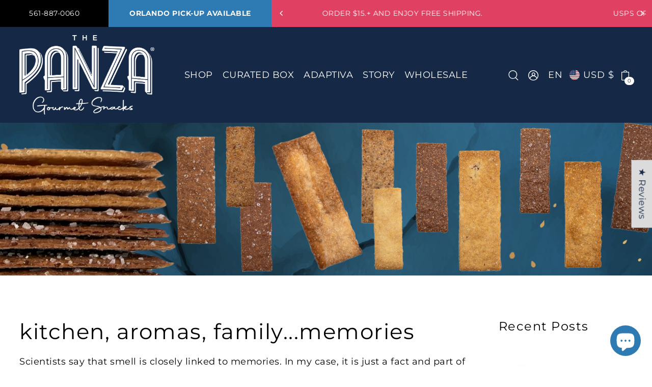

--- FILE ---
content_type: text/css
request_url: https://thepanza.com/cdn/shop/t/25/assets/section-mailing-popup.css?v=38739048714240709341766778080
body_size: -144
content:
.newsletter__popup-overlay{display:none}.newsletter__popup-overlay.is-visible{display:block;position:fixed;top:0;left:0;width:100%;height:100%;z-index:11;background:#00000040}.newsletter__popup-container{position:fixed;top:50%;left:50%;right:20px;z-index:99;background:#fff;border:1px solid #ddd;box-shadow:0 1px 3px #0003;width:900px;-webkit-transform:translate(-50%,-50%);-ms-transform:translate(-50%,-50%);-moz-transform:translate(-50%,-50%);-o-transform:translate(-50%,-50%)}.newsletter__popup-container-close{position:absolute;right:5px;top:5px;width:35px;text-align:center;cursor:pointer}.newsletter__popup-text{padding:0 25px;margin:20px auto 0;text-align:center}.newsletter__popup-text .gdpr-text{font-size:var(--font-size);margin-top:10px}.newsletter__popup-form{padding:0 25px 25px;margin:20px auto 0;text-align:center}.newsletter__popup-form small.validation-message{position:absolute;bottom:-20px;left:50%;transform:translate(-50%)}.newsletter__popup-text h3{font-stretch:normal;font-style:normal;line-height:1.1;letter-spacing:var(--heading-spacing)}.newsletter__popup-form input[type=email]{text-align:left;margin-bottom:10px;border-bottom:1px solid!important}.newsletter__popup-form input[type=submit]{margin-bottom:0}.newsletter__popup-contentid{width:900px;text-align:center;overflow:hidden;margin:0 auto}.gdpr-text.before-signup p{font-size:var(--font-size-sm);margin-bottom:0!important;padding:0}.gdpr-text.before-signup a{font-size:var(--font-size-sm)}@media screen and (max-width: 740px){.newsletter__popup-container{width:90%}#newsletter__popup-content .newsletter__popup-image,.newsletter__popup-contentWrapper.span-6.md-span-6.sm-span-6.auto.v-center{grid-column:auto/span 12!important}.newsletter__popup-form input#newsletter__popup-form__email{width:100%!important;padding:0;text-align:center}.newsletter__popup-form button.button{width:100%!important;margin-bottom:var(--space-7)!important;display:block}#newsletter__popup-content .newsletter__popup-image{min-height:350px!important}}
/*# sourceMappingURL=/cdn/shop/t/25/assets/section-mailing-popup.css.map?v=38739048714240709341766778080 */


--- FILE ---
content_type: text/javascript
request_url: https://thepanza.com/cdn/shop/t/25/assets/carousel.js?v=23828328745807079221766778084
body_size: 477
content:
document.querySelectorAll('[data-section-type="carousel"]').forEach(function(container){new WAU.Helpers.scriptLoader().load([jsAssets.flickity]).finally(()=>{setTimeout(function(){carouselInit(container)},200)})}),document.addEventListener("shopify:section:load",function(event){if(!event.target.querySelector('[data-section-type="carousel"]'))return!1;setTimeout(function(){carouselInit(event.target)},200)}),document.addEventListener("shopify:block:select",function(event){var container=event.target.closest("[data-section-type]");container.getAttribute("data-section-type")==="carousel"&&(carouselInit(container),carouselSlideEdit(event.target))}),document.addEventListener("shopify:block:deselect",function(event){var container=event.target.closest("[data-section-type]");container.getAttribute("data-section-type")==="carousel"&&carouselSlideRestart(event.target)});function carouselInit(container){var carousel=container.querySelector(".js-carousel"),isFeaturedCollectionCarousel=!!container.classList.contains("section-featured-collection"),isLocationCarousel=!!container.classList.contains("section-featured-locations"),isProductCarousel=!!container.classList.contains("section-product-list");if(!carousel)return!1;carousel.classList.contains("carousel-loaded--false")&&(carousel.classList.remove("carousel-loaded--false"),carousel.classList.add("carousel-loaded--true"));let flktyData=carousel.getAttribute("data-flickity"),flktyOptions=JSON.parse(flktyData);isFeaturedCollectionCarousel&&setTimeout(()=>{handleMobileCarousel()},66);function handleMobileCarousel(){let flktyData2=carousel.getAttribute("data-flickity"),flktyOptions2=JSON.parse(flktyData2);Flickity.data(carousel).destroy(),window.matchMedia("screen and (max-width: 740px)").matches&&(flktyOptions2=Object.assign({},flktyOptions2,{wrapAround:!0,draggable:!0,prevNextButtons:!0})),new Flickity(carousel,flktyOptions2)}new Flickity(carousel,flktyOptions),carouselResize(carousel),carouselAccesibility(carousel,flktyOptions);class WauCarouselWithLinks extends HTMLElement{constructor(){super()}connectedCallback(){if(this.config=JSON.parse(this.getAttribute("data-config")),!this.config||(this.elements={list:this.querySelector(this.config.classes.list),carousel:this.querySelector(this.config.classes.carousel),link:this.querySelector(this.config.classes.link)},this.getFlickityInstance=this.getFlickityInstance.bind(this),typeof Flickity!="function"))return!1;this.flktyInstance=Flickity.data(this.elements.carousel),this.flktyInstance||(console.warn("Warning, No Flickity instance."),this.flktyInstance=this.getFlickityInstance(this.elements.carousel)),this.flktyInstance.on("select",this.updateSelectedLocation.bind(this)),document.addEventListener("click",this.handleClickEvent.bind(this))}disconnectedCallback(){document.removeEventListener("click",this.handleClickEvent)}getFlickityInstance(carousel2){let flktyData2=carousel2.getAttribute("data-flickity"),flktyOptions2=JSON.parse(flktyData2);return new Flickity(carousel2,flktyOptions2)}handleClickEvent(event){const target=event.target;if(!target.matches(this.config.classes.link))return!1;const flktyEl=document.querySelector(`.${target.getAttribute("data-section-id")}`),flktyInstance=Flickity.data(flktyEl);if(!flktyInstance)return!1;event.preventDefault();const selector=target.getAttribute("data-selector");flktyInstance.selectCell(selector)}updateSelectedLocation(locationSelector){var previousSelectedLocation=this.elements.list.querySelector(".is-selected");previousSelectedLocation&&previousSelectedLocation.classList.remove("is-selected");var locationSelectors=this.elements.list.querySelectorAll(this.config.classes.link);locationSelectors[this.flktyInstance.selectedIndex]&&locationSelectors[this.flktyInstance.selectedIndex].classList.add("is-selected")}}customElements.get("wau-carousel-with-links")||customElements.define("wau-carousel-with-links",WauCarouselWithLinks);class WauProductCarouselWithLinks extends WauCarouselWithLinks{constructor(){super()}handleClickEvent(event){if(event.target.closest("a"))return;const target=event.target.matches(this.config.classes.link)?event.target:event.target.closest(this.config.classes.link);if(!target)return!1;const flktyEl=document.querySelector(`.${target.getAttribute("data-section-id")}`),flktyInstance=Flickity.data(flktyEl);if(!flktyInstance)return!1;event.preventDefault();const selector=target.getAttribute("data-selector");flktyInstance.selectCell(selector)}}customElements.get("wau-product-carousel-with-links")||customElements.define("wau-product-carousel-with-links",WauProductCarouselWithLinks);var carouselPag=container.querySelector(".js-carousel-pagination");if(!carouselPag)return!1;carouselPagination(carousel,carouselPag)}function carouselAccesibility(carousel,options){if(options.prevNextButtons){var flkty=Flickity.data(carousel);flkty.handles[0].before(flkty.nextButton.element),flkty.nextButton.element.before(flkty.prevButton.element)}}function carouselSlideEdit(container){var carousel=container.closest(".js-carousel");if(!carousel)return!1;var flkty=Flickity.data(carousel);if(!flkty)return!1;var slide=container.getAttribute("data-slide-index");flkty.select(parseInt(slide,10)),flkty.pausePlayer()}function carouselSlideRestart(container){var carousel=container.closest(".js-carousel");if(!carousel)return!1;Flickity.data(carousel).unpausePlayer()}function carouselResize(carousel){var flkty=Flickity.data(carousel);flkty.resize()}function carouselPagination(carousel,pagination){var flkty=Flickity.data(carousel);flkty.on("select",function(){var slideNumber=flkty.selectedIndex+1;pagination.textContent="("+slideNumber+" of "+flkty.slides.length+")"})}
//# sourceMappingURL=/cdn/shop/t/25/assets/carousel.js.map?v=23828328745807079221766778084
